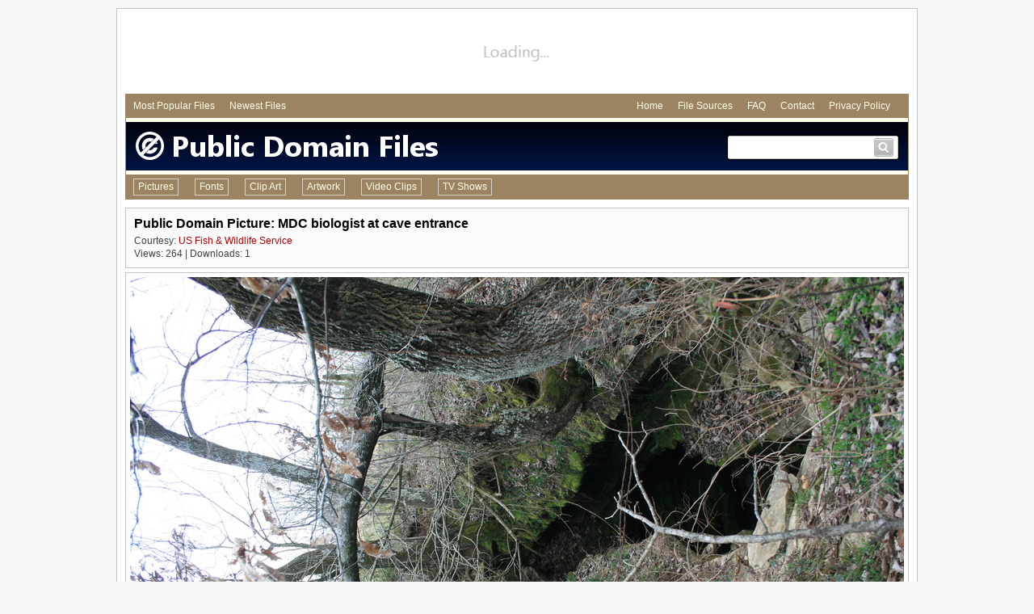

--- FILE ---
content_type: text/html
request_url: http://www.publicdomainfiles.com/show_file.php?id=13961340612852
body_size: 4464
content:
<!DOCTYPE html PUBLIC "-//W3C//DTD HTML 4.01 Transitional//EN" "http://www.w3.org/TR/html4/loose.dtd">
<html>
	<head>
<!-- Google tag (gtag.js) -->
<script async src="https://www.googletagmanager.com/gtag/js?id=G-S2VW0JLYKL"></script>
<script>
  window.dataLayer = window.dataLayer || [];
  function gtag(){dataLayer.push(arguments);}
  gtag('js', new Date());

  gtag('config', 'G-S2VW0JLYKL');
</script>
	<meta http-equiv="Content-Type" content="text/html; charset=utf-8">
	<meta name="description" content="Free Public Domain Picture: MDC biologist at cave entrance | ID: 13961340612852">
	<meta name="keywords" content="public domain, public, domain, pictures, images, photos, bat, bats, cave, fishandwildlifeservice, fws, usfishandwildlifeservice, usfws, whitenosesyndrome, wildlifedisease, wns">
	<LINK href="/pdf.css" rel="stylesheet" type="text/css">
	<link rel='canonical' href='http://www.publicdomainfiles.com/show_file.php?id=13961340612852'>
	<title>Public Domain Picture | MDC biologist at cave entrance | ID: 13961340612852 | PublicDomainFiles.com</title>
	</head>
	<body>
<div class="ctrd" style="margin-top:10px; padding-top:10px; width:970px; padding-right:10px; padding-left:10px; border:1px solid #c3c3c3; margin-bottom:10px; background-color:#ffffff; min-height:660px;">
	<div style="height:90px; margin-bottom:5px; text-align:center;">
		<div style="height:90px; width:970px; overflow:hidden; text-align:center; background-image:url('http://res.publicdomainfiles.com/i/large_load.png');"><script async src="//pagead2.googlesyndication.com/pagead/js/adsbygoogle.js"></script>
<!-- PDF Large Leader Picture Top -->
<ins class="adsbygoogle"
     style="display:inline-block;width:970px;height:90px"
     data-ad-client="ca-pub-9452422552321829"
     data-ad-slot="7175129798"></ins>
<script>
(adsbygoogle = window.adsbygoogle || []).push({});
</script></div>
	</div>
	<div style="padding:8px; font-size:12px; background-color:#9c8463;">
		<div style="float:left; margin-left:2px;">
			<a class="men" href="/browse.php?q=all&amp;s=0&amp;o=popular&amp;a=all&amp;m=all" style="margin-right:15px;">Most Popular Files</a>
			<a class="men" href="/browse.php?q=all&amp;s=0&amp;o=newest&amp;a=all&amp;m=all" style="margin-right:15px;">Newest Files</a>
		</div>
		<div style="float:right;">
			<a class="men" href="/" style="margin-right:15px;">Home</a>
			<a class="men" href="/file_sources.php" style="margin-right:15px;">File Sources</a>
			<a class="men" href="/faq.php" style="margin-right:15px;">FAQ</a>
			<a class="men" href="/contact.php" style="margin-right:15px;">Contact</a>
			<a class="men" href="/privacy.php" style="margin-right:15px;">Privacy Policy</a>
		</div>
		<div style="clear:both;"></div>
	</div>
	<div style="height:5px; background-color:#ffffeb; border-right:1px solid #9c8463; border-left:1px solid #9c8463;"></div>
	<div style="height:60px; background-color:#000000; background-image:url('http://res.publicdomainfiles.com/i/v3_header_bg2.png'); border-right:1px solid #9c8463; border-left:1px solid #9c8463;">
		<div style="float:left;">
			<a href="/"><img src="http://res.publicdomainfiles.com/i/v3_header2_2.png" border="0" alt="Public Domain Files"></a>
		</div>
		<div style="float:right; width:215px; height:33px; margin-right:10px; margin-top:15px; background-image:url('http://res.publicdomainfiles.com/i/searchbox.png');">
			<form method="get" action="makesearch.php" name="searchform">
			<div style="float:left; margin-left:8px; margin-top:7px;"><input type="text" name="search" style="outline:none; border:0px; color:#404040; font-size:16px; font-family:Arial; width:160px;"></div>
			<div style="float:right; margin-top:5px; margin-right:8px; width:24px; height:23px;"><a href="javascript:void(0);" onclick="document.forms['searchform'].submit();"><img src="http://res.publicdomainfiles.com/i/small_search.png" width="24" height="23" alt="Search" border="0"></a></div>
			<div style="clear:both;"></div>
			</form>
		</div>
		<div style="clear:both;"></div>
	</div>
	<div style="height:5px; background-color:#ffffeb; border-right:1px solid #9c8463; border-left:1px solid #9c8463;"></div>
	<div class="mainmenu" style="font-size:12px; background-color:#9c8463;">
		<ul>
			<li><a href="/browse.php?q=all&amp;s=0&amp;o=popular&amp;a=all&amp;m=0">Pictures</a></li>
			<li><a href="/browse.php?q=all&amp;s=0&amp;o=popular&amp;a=all&amp;m=1">Fonts</a></li>
			<li><a href="/browse.php?q=all&amp;s=0&amp;o=popular&amp;a=all&amp;m=2">Clip Art</a></li>
			<li><a href="/browse.php?q=all&amp;s=0&amp;o=popular&amp;a=all&amp;m=3">Artwork</a></li>
			<li><a href="/browse.php?q=all&amp;s=0&amp;o=popular&amp;a=all&amp;m=4">Video Clips</a></li>
			<li><a href="/browse.php?q=all&amp;s=0&amp;o=popular&amp;a=all&amp;m=5">TV Shows</a></li>
		</ul>
	</div>
	<div style="height:10px;"></div><!-- ktitle: mdc-biologist-at-cave-entrance-13961340612852-sm -->
<div style="background-color:#FBFBFB; border:1px solid #C3C3C3; padding:10px; margin-bottom:5px;">
	<h1 style="overflow:hidden; white-space:nowrap; text-overflow:ellipsis; font-family:Arial; font-size:16px; padding:0px; margin:0px; font-weight:bold; color:#000000;">Public Domain Picture: MDC biologist at cave entrance</h1>
	<div style="height:3px;"></div>
	<div style='padding-top:2px; font-size:12px; font-family:Arial;'>
 Courtesy: <a href="/browse.php?q=all&amp;s=0&amp;o=popular&amp;a=2&amp;m=all">US Fish & Wildlife Service</a>
</div>
	<div style="padding-top:2px; font-size:12px; font-family:Arial;">Views: 264 | Downloads: 1</div>
	
</div>
<!-- Picture & Info Box -->
<div about="http://res.publicdomainfiles.com/pdf_view/117/13961340612852.jpg" xmlns:dct="http://purl.org/dc/terms/">
	<div style="width:958px; margin-left:auto; margin-right:auto; border:1px solid #C3C3C3; padding:5px;">
		<img src="http://res.publicdomainfiles.com/pdf_view/117/13961340612852.jpg" width="958" height="639" alt="MDC biologist at cave entrance" title="MDC biologist at cave entrance">
	</div>
	<div style="border:1px solid #c3c3c3; background-color:#fbfbfb; padding:10px; font-size:12px; margin-top:5px;">
		<div style="float:left; width:100px;"><a rel="license" href="http://creativecommons.org/publicdomain/mark/1.0/"><img src="http://i.creativecommons.org/p/mark/1.0/88x31.png" height="31" width="88" style="border-style: none;" alt="Public Domain Mark"></a></div>
		<div style="float:left; height:31px; line-height:31px;">This work, identified by <a href="http://www.publicdomainfiles.com/" rel="dct:publisher"><span property="dct:title">PublicDomainFiles.com</span></a>, is free of known copyright restrictions.</div>
		<div style="float:right; height:40px; width:290px;">
<!-- AddThis Button BEGIN -->
<div class="addthis_toolbox addthis_default_style addthis_32x32_style">
<a class="addthis_button_pinterest_share"></a>
<a class="addthis_button_facebook"></a>
<a class="addthis_button_twitter"></a>
<a class="addthis_button_email"></a>
<a class="addthis_button_google_plusone_share"></a>
<a class="addthis_button_compact"></a><a class="addthis_counter addthis_bubble_style"></a>
</div>
<script type="text/javascript" src="//s7.addthis.com/js/300/addthis_widget.js#pubid=wpmwarlock"></script>
<!-- AddThis Button END -->
		</div>
		<div class="r"></div>

		<div style="height:15px;"></div>
		<div class="infleft">Title:</div>
		<div class="infright" style="overflow:hidden; white-space:nowrap; text-overflow:ellipsis;"><span property="dct:title">MDC biologist at cave entrance</span></div>
		<div class="r"></div>

		<div class="infleft">Description:</div>
		<div class="infright">photo credit: Ann Froschauer/USFWS</div>
		<div class="r"></div>

		<div class="infleft">Creator:</div>
		<div class="infright"><a href="http://www.fws.gov/" rel="dct:creator" target="_blank"><span property="dct:title">US Fish & Wildlife Service</span></a></div>
		<div class="r"></div>

		<div class="infleft">Source:</div>
		<div class="infright"><a href="http://www.flickr.com/photos/50838842@N06/6976173921" rel="nofollow" target="_blank">US Fish & Wildlife Service (Flickr Photostream)</a></div>
		<div class="r"></div>

		<div class="infleft">Views:</div>
		<div class="infright">264</div>
		<div class="r"></div>

		<div class="infleft">Downloads:</div>
		<div class="infright">1</div>
		<div class="r"></div>

				<div class="infleft">Keywords:</div>
		<div class="infright"><a href='/browse.php?q=bat&amp;s=0&amp;o=popular&amp;a=all&amp;m=all'>Bat</a>, <a href='/browse.php?q=bats&amp;s=0&amp;o=popular&amp;a=all&amp;m=all'>Bats</a>, <a href='/browse.php?q=cave&amp;s=0&amp;o=popular&amp;a=all&amp;m=all'>Cave</a>, <a href='/browse.php?q=fishandwildlifeservice&amp;s=0&amp;o=popular&amp;a=all&amp;m=all'>Fishandwildlifeservice</a>, <a href='/browse.php?q=fws&amp;s=0&amp;o=popular&amp;a=all&amp;m=all'>Fws</a>, <a href='/browse.php?q=usfishandwildlifeservice&amp;s=0&amp;o=popular&amp;a=all&amp;m=all'>Usfishandwildlifeservice</a>, <a href='/browse.php?q=usfws&amp;s=0&amp;o=popular&amp;a=all&amp;m=all'>Usfws</a>, <a href='/browse.php?q=whitenosesyndrome&amp;s=0&amp;o=popular&amp;a=all&amp;m=all'>Whitenosesyndrome</a>, <a href='/browse.php?q=wildlifedisease&amp;s=0&amp;o=popular&amp;a=all&amp;m=all'>Wildlifedisease</a>, <a href='/browse.php?q=wns&amp;s=0&amp;o=popular&amp;a=all&amp;m=all'>Wns</a></div>
		<div class="r"></div>

		<div class="infleft">Date Added:</div>
		<div class="infright">March 29, 2014</div>
		<div class="r"></div>
	</div>
</div>
<!-- Download Boxes -->
<div style="margin-top:5px; background-image:url('http://res.publicdomainfiles.com/i/dloption.png'); background-repeat:no-repeat;">
	
		<div style="border:1px solid #c9c9c9; float:right; margin-left:5px; width:318px; background-color:#FFFFFF;">
		<div style="float:left;">
			<div style="font-family:Arial; font-size:16px; font-weight:bold; padding-left:5px; padding-bottom:3px; padding-top:5px;">Download: Largest</div>
			<div style="font-family:Arial; font-size:11px; padding-left:5px;">Size: 3888 x 2592<BR>File size: 6.2 MB<BR>File type: jpg</div> 
		</div>
		<div style="float:right; background-color:#DEDEDE; width:130px; margin:5px;">
			<div style="background-color:#008000; color:#FFFFFF; font-family:Arial; font-size:16px; font-weight:bold; padding:5px; text-align:center;">Free</div>
			<div style="text-align:center; padding:5px;">
				<form method="post" action="/downloader/download_file.php" name="large_form">
				<input type="hidden" name="id" value="13961340612852">
				<input type="hidden" name="e" value="1">
				<div style="height:5px;"></div>
				<input type="submit" value="Download" style="font-family:Arial; font-size:12px;">
				</form>
			</div>
		</div>
		<div style="clear:both;"></div>
	</div>
		<div style="border:1px solid #c9c9c9; float:right; width:318px; background-color:#FFFFFF;">
		<div style="float:left;">
			<div style="font-family:Arial; font-size:16px; font-weight:bold; padding-left:5px; padding-bottom:3px; padding-top:5px;">Download: Small</div>
			<div style="font-family:Arial; font-size:11px; padding-left:5px;">Size: 958 x 639<BR>File size: 257.7 KB<BR>File type: jpg</div> 
		</div>
		<div style="float:right; background-color:#DEDEDE; width:130px; margin:5px;">
			<div style="background-color:#008000; color:#FFFFFF; font-family:Arial; font-size:16px; font-weight:bold; padding:5px; text-align:center;">Free</div>
			<div style="text-align:center; padding:5px;">
				<form method="post" action="/downloader/download_file.php" name="small_form">
				<input type="hidden" name="id" value="13961340612852">
				<input type="hidden" name="e" value="0">
				<div style="height:5px;"></div>
				<input type="submit" value="Download" style="font-family:Arial; font-size:12px;">
				</form>
			</div>
		</div>
		<div style="clear:both;"></div>
	</div>
	<div style="clear:both;"></div>
</div>


<div style="height:10px;"></div>
<div style="float:left; width:112px;"><img src="/images/pd_medium.png" height="100" width="100" alt="Public Domain" style="margin-right:10px; margin-bottom:10px; padding:5px; background-color:#FFFFFF; border:1px solid #c3c3c3;"></div>
<div style="float:right; font-size:11px; width:774px; min-height:100px; border:1px solid #c3c3c3; padding:5px; background-color:#fbfbfb;">
	<h3 style="font-family:Arial; font-size:16px; padding:0px; margin:0px; font-weight:bold; color:#000000;">Why is this picture in the Public Domain?</h3>
	<div style="font-size:12px; font-weight:bold; margin-bottom:10px; margin-top:10px;">Produced by United States Government</div>
	The file available on this page is a work of the United States government. A work of the United States government, as defined by United States copyright law, is "a work prepared by an officer or employee of the U.S. government as part of that person's official duties." In general, under section 105 of the Copyright Act, such works are not entitled to domestic copyright protection under U.S. law.
</div>
<div style="clear:both;"></div>
<div style="float:left; width:112px;"><img src="/images/sources/2.png" height="100" width="100" alt="US Fish & Wildlife Service" style="margin-right:10px; margin-bottom:10px; padding:5px; background-color:#FFFFFF; border:1px solid #c3c3c3;"></div>
<div style="float:right; font-size:11px; width:774px; min-height:100px; border:1px solid #c3c3c3; padding:5px; background-color:#fbfbfb;">
	<h3 style="font-family:Arial; font-size:16px; padding:0px; margin:0px; font-weight:bold; color:#000000;">Where is this picture from?</h3>
	<div style="height:10px;"></div>
	<div style="font-size:12px; float:left; margin-right:5px; padding-top:2px;"><B>US Fish & Wildlife Service (Flickr Photostream)</b></div>
	<div style="float:left;"><a href="http://www.fws.gov/" rel="nofollow" target="_blank"><img src="/images/icon_link.gif" border="0" alt="External Site: US Fish & Wildlife Service" title="External Site: US Fish & Wildlife Service" height="14" width="14"></a></div>
	<div style="clear:both;"></div>
	
	<div style="height:10px;"></div>
	<div style="font-size:11px; overflow:hidden; white-space:nowrap; text-overflow:ellipsis; height:12px; width:590px;">The U.S. Fish and Wildlife Service is a bureau within the U.S. Department of the Interior. Its mission is to work with others to conserve, protect and enhance fish, wildlife and plants and their habitats for the continuing benefit of the American people. 

USFWS National Digital Library
The U.S. Fis</div>
	<div style="height:5px;"></div>
	<a href="/browse.php?q=all&amp;s=0&amp;o=popular&amp;a=2&amp;m=all">View more information & files</a>
</div>
<div style="clear:both;"></div>
<div style="float:left; width:112px;"><img src="/images/question_medium.png" height="100" width="100" alt="Question" style="margin-right:10px; margin-bottom:10px; padding:5px; background-color:#FFFFFF; border:1px solid #c3c3c3;"></div>
<div style="float:right; font-size:11px; width:774px; border:1px solid #c3c3c3; padding:5px; background-color:#fbfbfb;">
	<h3 style="font-family:Arial; font-size:16px; padding:0px; margin:0px; font-weight:bold; color:#000000;">How may I use a Public Domain picture?</h3>
	<div style="height:10px;"></div>
	The file available on this page in the Public Domain. Files in the public domain have no restrictions on use and may be used for any purpose, without any conditions, commercial or not, unless such conditions are required by law.
	<div style="font-size:12px; font-weight:bold; margin-top:10px; margin-bottom:10px;">Possible Prohibited Uses</div>
Although a file is in the public domain, the work may still have some restrictions for use if it contains any of the following elements: 
<ul><li>File contains an identifiable person and such person has not provided a model release.<li>File contains an identifiable building or structure and the owner of such building has not provided a property release.<li>File contains a registered corporate logo or trademark.</ul>
Files containing any of the above elements that do not also have a provided release would generally fall under editorial uses only and may not be used for commercial purposes. Users downloading files that are designated as "editorial use" assume full responsibility for their use of the file(s). Depending on your use, the use of editorial use files may require additional rights that publicdomainfiles.com or the copyright owner may or may not be able to provide. You should consult with your legal counsel to be sure your use is legal.
	<div style="font-size:12px; margin-top:10px; margin-bottom:10px; font-weight:bold;">Download Agreement</div>
	By downloading this file, you indicate that you understand and agree to all of these terms and assume full liability for your use of the file(s) and agree to hold publicdomainfiles.com harmless should any liability arise.
	<div style="height:10px;"></div>
</div>
<div style="clear:both;"></div>
	<div style="height:90px; margin-bottom:5px; margin-top:5px; text-align:center;">
		<div style="height:90px; width:970px; overflow:hidden; text-align:center; background-image:url('http://res.publicdomainfiles.com/i/large_load.png');"><!-- PDF Large Leader Picture Bottom -->
<ins class="adsbygoogle"
     style="display:inline-block;width:970px;height:90px"
     data-ad-client="ca-pub-9452422552321829"
     data-ad-slot="2605329399"></ins>
<script>
(adsbygoogle = window.adsbygoogle || []).push({});
</script></div>
	</div>
	<div style="border-top:1px solid #c3c3c3; padding-top:15px; margin-bottom:20px; font-size:11px;"><a href="/">Home</a> | <a href="/file_sources.php">File Sources</a> | <a href="/faq.php">Frequently Asked Questions</a> | <a href="/contact.php">Contact Us</a> | <a href="/privacy.php">Privacy Policy</a> | &copy; 2012-2014 publicdomainfiles.com</div>
</div>
	</body>
</html>

--- FILE ---
content_type: text/html; charset=utf-8
request_url: https://www.google.com/recaptcha/api2/aframe
body_size: 267
content:
<!DOCTYPE HTML><html><head><meta http-equiv="content-type" content="text/html; charset=UTF-8"></head><body><script nonce="401ZcfHTBMmxvt-HXaQKcg">/** Anti-fraud and anti-abuse applications only. See google.com/recaptcha */ try{var clients={'sodar':'https://pagead2.googlesyndication.com/pagead/sodar?'};window.addEventListener("message",function(a){try{if(a.source===window.parent){var b=JSON.parse(a.data);var c=clients[b['id']];if(c){var d=document.createElement('img');d.src=c+b['params']+'&rc='+(localStorage.getItem("rc::a")?sessionStorage.getItem("rc::b"):"");window.document.body.appendChild(d);sessionStorage.setItem("rc::e",parseInt(sessionStorage.getItem("rc::e")||0)+1);localStorage.setItem("rc::h",'1766520815108');}}}catch(b){}});window.parent.postMessage("_grecaptcha_ready", "*");}catch(b){}</script></body></html>

--- FILE ---
content_type: text/css
request_url: http://www.publicdomainfiles.com/pdf.css
body_size: 4918
content:

/* Keep */

html {overflow-y:scroll;} 
body { background-color: #f6f6f6; margin: 0; padding: 0; font-family: sans-serif, verdana, arial; width:100%; font-size: 12px; color:#404040;}
.ctrd {margin-left:auto; margin-right:auto;}
.r {clear:both;}
.infleft {float:left; width:100px; font-weight:bold; margin-top:5px;}
.infright {float:left; width:780px; text-align:justify; margin-top:5px;}
a {text-decoration:none; outline:none; color:#b00000;}
a:hover {text-decoration:underline;}

.bo {margin-bottom:5px; margin-right:auto; margin-left:auto; border:1px solid #c3c3c3; padding:2px; background-color:#ffffff;}
.bo:hover {border:1px solid #b00000;}
.bo_vid {margin-bottom:5px; margin-right:auto; margin-left:auto; border:1px solid #c3c3c3; padding:2px; background-color:#ffffff; background-image:url('http://res.publicdomainfiles.com/i/vid_bg.png');}
.bo_vid:hover {border:1px solid #b00000;}
.bi {background-image:none;}
.bi:hover {background-image:url('http://res.publicdomainfiles.com/i/t.gif');}
.bi_vid {}
.bi_vid:hover {opacity:0.4; filter:alpha(opacity=40); /* For IE8 and earlier */}
.bb {float:left; width:174px; height:165px; border:1px solid #ededed; text-align:center; margin-left:9px; margin-right:9px; margin-bottom:18px;}
.bt {font-size:11px; padding-right:9px; padding-left:9px; overflow:hidden; white-space:nowrap; text-overflow:ellipsis; height:18px;}
.ticon_vid {border:0px; margin-right:4px; vertical-align:-4px;}
.clink {text-decoration:none; outline:none; color:#404040;}
.clink:hover {text-decoration:underline; color:#b00000;}
.mcaption {text-decoration:none; outline:none; color:#FFFFFF;}
.mcaption:hover {text-decoration:underline; color:#FFFFFF;}


.bbutton {
	text-align:center;
	display:inline-block;
	min-width:110px;
	font-family: sans-serif, verdana, arial;
	font-weight:bold;
	font-size:13px;
	padding:5px;
	background: #9c8463;
	color: #FFF;
	-webkit-border-radius: 4px;
	-moz-border-radius: 4px;
	border-radius: 4px;
	border: solid 1px #857055;
	text-shadow: 0 -1px 0 rgba(0, 0, 0, 0.4);
	-webkit-box-shadow: inset 0 1px 0 rgba(255, 255, 255, 0.4), 0 1px 1px rgba(0, 0, 0, 0.2);
	-moz-box-shadow: inset 0 1px 0 rgba(255, 255, 255, 0.4), 0 1px 1px rgba(0, 0, 0, 0.2);
	box-shadow: inset 0 1px 0 rgba(255, 255, 255, 0.4), 0 1px 1px rgba(0, 0, 0, 0.2);
	}

.bbutton:hover, .bbutton:focus {
	background: #857055;
	text-decoration: none;
	}




/* Unsure */

.men {text-decoration:none; outline:none; color:#ffffeb;}
.men:hover {text-decoration:underline;}



.thov {border:1px solid #c3c3c3; padding:2px; background-color:#ffffff;}
.thov:hover {border:1px solid #b00000; padding:2px;}


a.ybut {

color: #846e54;
font-family: 'Helvetica Neue', Helvetica, Arial, Geneva, sans-serif;
font-size: 12px;
font-weight: bold;
-webkit-font-smoothing: antialiased;
outline: none;
padding: 5px 10px;
float: left;
text-align: center;
text-decoration:none;
margin:1px;
border: 1px solid #846e54;
background-color:#ffffeb;

}

a.ybut:hover {

color: #ffffeb;
background-color:#846e54;
}

a.bbut {

color: #ffffeb;

font-family: 'Helvetica Neue', Helvetica, Arial, Geneva, sans-serif;
font-size: 12px;
font-weight: bold;
-webkit-font-smoothing: antialiased;
outline: none;
padding: 5px 10px;
float: left;
text-align: center;
text-decoration:none;
margin:1px;
border: 1px solid #846e54;
background-color:#846e54;

}

a.gbut {

color: #808080;

font-family: 'Helvetica Neue', Helvetica, Arial, Geneva, sans-serif;
font-size: 12px;
font-weight: bold;
-webkit-font-smoothing: antialiased;
outline: none;
padding: 5px 10px;
float: left;
text-align: center;
text-decoration:none;
margin:1px;
border: 1px solid #c3c3c3;
background-color:#ededed;

}


.mainmenu ul ul {
	display: none;
}

.mainmenu ul li:hover > ul {
		display: block;
	}

.mainmenu ul {
	padding:0px;
	margin:0px;
	list-style: none;
	position: relative;
	
}
.mainmenu ul:after {
		content: ""; clear: both; display: block;
	}

.mainmenu ul li {
	float: left;

}
	.mainmenu ul li:hover {
		background: #846e54;
	}
		.mainmenu ul li:hover a {
			color: #ffffeb;
		}
	
	.mainmenu ul li a {
		display: block;
		text-decoration: none;
		color: #ffffeb;
		height:19px;
		line-height:19px;
		padding-left:5px;
		padding-right:5px;
		border:1px solid #dad2c6;
		margin-right:10px;
		margin-top:5px;
		margin-left:10px;
		margin-bottom:5px;

	}

.mainmenu ul ul {
 border-radius: 0px; padding: 0;
	position: absolute; top: 100%;
	left:0px;
	right:0px;
	background-color:#846e54;
border-right: 1px solid #846e54;
border-left: 1px solid #846e54;
border-bottom: 1px solid #846e54;


}
	.mainmenu ul ul li {
		float: left; 
		border-top: 1px solid #846e54;
		position: relative;
		background-color:#846e54;
		
		
	}
		.mainmenu ul ul li a {
			border:0px;
			margin:0px;
			font-size:11px;
			padding-left:5px;
		}	
			.mainmenu ul ul li a:hover {

			text-decoration:underline;
				
			}



.mainmenu ul ul ul {
	position: absolute; left: 100%; top:0;
}



